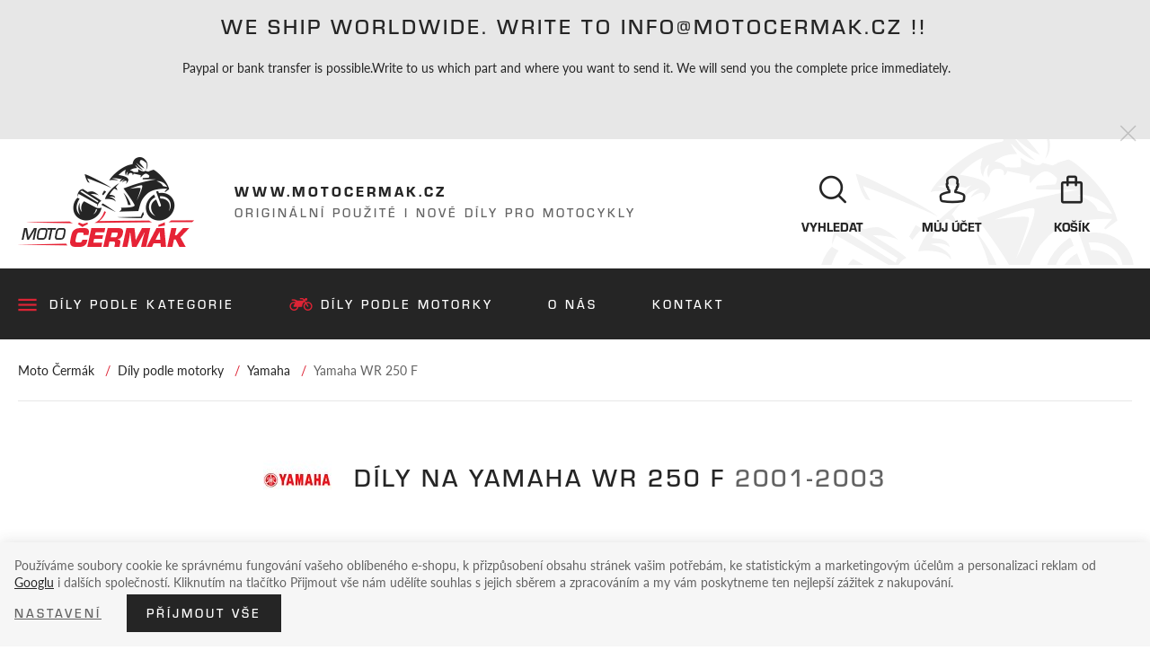

--- FILE ---
content_type: text/html; charset=UTF-8
request_url: https://www.motocermak.cz/dily-podle-motorky_k11/yamaha_k19/yamaha-wr-250-f_k791/
body_size: 11055
content:
<!DOCTYPE html>

<html class="no-js lang-cs" lang="cs">
<head>
   
      <meta charset="utf-8">
      
                     <meta name="viewport" content="width=device-width, initial-scale=1">
               
      <meta http-equiv="X-UA-Compatible" content="IE=edge">
      <title>Yamaha WR 250 F - Moto Čermák</title>
      

   <script>
      !function (e, t, n, a, c, l, m, o, d, f, h, i) {
         c[l] && (d = e.createElement(t), d[n] = c[l], e[a]("head")[0].appendChild(d), e.documentElement.className += " wf-cached"), function s() {
            for (d = e[a](t), f = "", h = 0; h < d.length; h++)i = d[h][n], i.match(m) && (f += i);
            f && (c[l] = "/**/" + f), setTimeout(s, o += o)
         }()
      }(document, "style", "innerHTML", "getElementsByTagName", localStorage, "tk", /^@font|^\.tk-/, 100);
   </script>
   <script>
      (function(d) {
         var config = {
               kitId: 'lgs0pai',
               scriptTimeout: 3000,
               async: true
            },
            h=d.documentElement,t=setTimeout(function(){h.className=h.className.replace(/\bwf-loading\b/g,"")+" wf-inactive";},config.scriptTimeout),tk=d.createElement("script"),f=false,s=d.getElementsByTagName("script")[0],a;h.className+=" wf-loading";tk.src='https://use.typekit.net/'+config.kitId+'.js';tk.async=true;tk.onload=tk.onreadystatechange=function(){a=this.readyState;if(f||a&&a!="complete"&&a!="loaded")return;f=true;clearTimeout(t);try{Typekit.load(config)}catch(e){}};s.parentNode.insertBefore(tk,s)
      })(document);
   </script>


         
         
            <link rel="stylesheet" href="/web/build/app.3d5d60a3.css">
         
      

      <script src="/common/static/js/sentry-6.16.1.min.js"></script>

<script>
   Sentry.init({
      dsn: 'https://bdac53e35b1b4424b35eb8b76bcc2b1a@sentry.wpj.cz/9',
      allowUrls: [
         /www\.motocermak\.cz\//
      ],
      denyUrls: [
         // Facebook flakiness
         /graph\.facebook\.com/i,
         // Facebook blocked
         /connect\.facebook\.net\/en_US\/all\.js/i,
         // Chrome extensions
         /extensions\//i,
         /^chrome:\/\//i,
         /kupshop\.local/i
      ],
      beforeSend(event) {
         if (!/FBA[NV]|PhantomJS|SznProhlizec/.test(window.navigator.userAgent)) {
            return event;
         }
      },
      ignoreErrors: [
         // facebook / ga + disabled cookies
         'fbq is not defined',
         'Can\'t find variable: fbq',
         '_gat is not defined',
         'AW is not defined',
         'Can\'t find variable: AW',
         'url.searchParams.get', // gtm koza
         // localstorage not working in incoginto mode in iOS
         'The quota has been exceeded',
         'QuotaExceededError',
         'Undefined variable: localStorage',
         'localStorage is null',
         'The operation is insecure',
         "Failed to read the 'localStorage'",
         "gtm_",
         "Can't find variable: glami",
      ]
   });

   Sentry.setTag("web", "prod_motocermak_db");
   Sentry.setTag("wbpck", 1);
   Sentry.setTag("adm", 0);
   Sentry.setTag("tpl", "k");
   Sentry.setTag("sentry_v", "6.16.1");
</script>

      <script>
   window.wpj = window.wpj || {};
   wpj.onReady = wpj.onReady || [];
   wpj.jsShop = wpj.jsShop || {events:[]};

   window.dataLayer = window.dataLayer || [];
   function gtag() {
      window.dataLayer.push(arguments);
   }
   window.wpj.cookie_bar_send = false;

   wpj.getCookie = (sKey) => decodeURIComponent(
      document.cookie.replace(
         new RegExp(
            '(?:(?:^|.*;)\\s*' +
            encodeURIComponent(sKey).replace(/[\-\.\+\*]/g, '\\$&') +
            '\\s*\\=\\s*([^;]*).*$)|^.*$'
         ),
         '$1'
      )
   ) || null;

   </script>

<script>
   wpj.data = wpj.data || { };

   
   

   

   
</script>



      
         <meta name="author" content="Moto Čermák">
      

      <meta name="web_author" content="wpj.cz">

      
         <meta name="description" content="Yamaha WR 250 F - Kvalitní originální díly na motorky všech značek, brzdy, světla a blinkry, kapoty, motory a výfuky, kola a další díly za skvělé ceny.">
      
      
                     <meta name="robots" content="index, follow">
               
                      

                                          <link rel="next" href="?page=2">
               
      
         <link rel="shortcut icon" href="/templates/images/favicon.ico">
      

      <link rel="Contents" href="/mapa-stranek/" type="text/html">
      <link rel="Search" href="/vyhledavani/" type="text/html">

      
      
      
      
               

            

   

              
</head>

<body>








   
                <div class="alert alert-info alert-dismissible text-center infopanel "
        data-infopanel="1"
        data-version="76" data-nosnippet>
               <h2>  We ship worldwide. Write to info@motocermak.cz !!</h2>

<p>Paypal or bank transfer is possible.Write to us which part and where you want to send it. We will send you the complete price immediately.</p>

<h1> </h1>
                     <button type="button" class="close" data-infopanel-close="1" aria-label="Zavřít">
            <span class="fc lightbox_close"></span>
         </button>
         </div>
   <script>
      var $localInfoPanelsData = {};
      var $infoPanel = null;

      if (window.localStorage.getItem('info_panels')) {
         $localInfoPanelsData = JSON.parse(window.localStorage.getItem('info_panels'));
         $infoPanel = $localInfoPanelsData['info-panel-1'];
      }

      if ($infoPanel && $infoPanel['version'] >= "76") {
         var $infoElements = document.querySelectorAll('[data-infopanel="1"]');
         $infoElements.forEach(element => {
            element.remove();
         });
      }
   </script>

         
         
   <div class="header">
      <div class="container pos-rel fc icons_motorcykle_background">
         <div class="row pos-rel">
            <div class="logo-block col-lg-8 col-xs-5">
               
                  <a href="/" title="Moto Čermák - nové i použité náhradní díly pro motocykly" class="logo">
                     <img src="/templates/images/logo.png" alt="Moto Čermák" class="img-responsive"/>
                  </a>
               
               <p class="header-text hidden-md-down">
                  <strong>www.motocermak.cz</strong><br/>
                  Originální použité i nové díly pro motocykly
               </p>
            </div>

            <div class="nav-customer display-table col-lg-4 col-xs-7 pull-right">

               <div class="header-search search-toggle">
                  <a class="" href="/vyhledavani/" data-search>
                     <i class="fc icons_search"></i>
                     <span>Vyhledat</span>
                  </a>
               </div>

               <div class="header-login ">
                                       <a href="/prihlaseni/" class="login-link" data-login-link>
                        <i class="fc icons_user"></i>
                        <span>Můj účet</span>
                     </a>
                                 </div>

               <div class="header-cart ">
   <a>
      <i class="fc icons_cart icon">
               </i>
      <span>
                     Košík
               </span>
   </a>
</div>


               <div class="header-burger hidden-lg-up">
                  <a href="" data-burger>
                     <i class="hamburger"><span class="hamburger-inner"></span></i>
                     <span>Menu</span>
                  </a>
               </div>
            </div>
         </div>
      </div>
   </div>

   
<div class="navigation" data-navigation>
   <div class="container">
      
   <ul class="nav list-inline">
               <li class="">
            <a href="/dily-podle-kategorie_k10/"
               class="dily-podle-kategorie" >Díly podle kategorie</a>
         </li>
               <li class="">
            <a href="/dily-podle-motorky_k11/"
               class="dily-podle-motorky" >Díly podle motorky</a>
         </li>
               <li class="">
            <a href="/o-firme"
               class="o-nas" >O nás</a>
         </li>
               <li class="">
            <a href="/kontakt/"
               class="kontakt" >Kontakt</a>
         </li>
         </ul>

   </div>
</div>


   <div class="pos-rel oc-w">
      <div class="header-search-offcanvas">
         <div class="container">
            <form method="get" action="/vyhledavani/" class="form search display-table" id="sf">
   <div class="display-cell pos-rel">
      <input type="text" name="search" value="" maxlength="100" class="form-control autocomplete-control" placeholder="Hledaný výraz" id="search" autocomplete="off">
      <script id="productSearch" type="text/x-dot-template">
         
            {{? it.items.Produkty || it.items.Kategorie || it.items.Vyrobci  }}

            {{? it.items.Produkty }}
            <div class="ac-products">
               <ul>
                  {{~it.items.Produkty.items :item :index}}
                  <li data-autocomplete-item="product">
                     <a href="/launch.php?s=redir&type=product&id={{=item.id}}">
                        {{? item.image }}
                        <img src="{{=item.image}}" alt="{{=item.label}}">
                        {{??}}
                        <img src="/templates/images/no-img.jpg" alt="{{=item.label}}">
                        {{?}}
                        <span>{{=item.label}}</span>
                     </a>
                  </li>
                  {{~}}
               </ul>
            </div>
            {{?}}

            <div class="ac-side">
               {{? it.items.Kategorie }}
               <div class="ac-categories">
                  <h4>Kategorie</h4>
                  <ul>
                     {{~it.items.Kategorie.items :item :index}}
                     <li data-autocomplete-item="section">
                        <a href="/launch.php?s=redir&type=category&id={{=item.id}}">{{=item.label}}</a>
                     </li>
                     {{~}}
                  </ul>
               </div>
               {{?}}


               {{? it.items.Vyrobci }}
               <div class="ac-categories">
                  <h4>Značky</h4>
                  <ul>
                     {{~it.items.Vyrobci.items :item :index}}
                     <li data-autocomplete-item="section">
                        <a href="/launch.php?s=redir&type=producer&id={{=item.id}}">{{=item.label}}</a>
                     </li>
                     {{~}}
                  </ul>
               </div>
               {{?}}
            </div>

            <div class="ac-showall" data-autocomplete-item="show-all">
               <a href="" class="btn btn-primary">Všechny výsledky</a>
               <div class="clearfix"></div>
            </div>

            {{??}}
            <div class="p-a-1">
               Žádný výsledek
            </div>
            {{?}}
         
      </script>
   </div>

   <div class="display-cell">
      <button name="submit" type="submit" value="Hledat" class="btn btn-primary btn-block">Hledat</button>
   </div>

   <div class="display-cell">
      <button class="search-toggle"><i class="fc lightbox_close"></i></button>
   </div>


</form>

<script>
   wpj.onReady.push(function(){
      $('#search').productSearch({ jumpToProduct: false });
   });
</script>

         </div>
      </div>
   </div>

   
      <div class="container-breadcrumbs">
         <div class="container">
            
   <div class="row">
      <div class="col-xs-12">
         <ul class="breadcrumb">
                                             <li><a href="/">Moto Čermák</a></li>
                                                               <li><a href="/dily-podle-motorky_k11/">Díly podle motorky</a></li>
                                                               <li><a href="/dily-podle-motorky_k11/yamaha_k19/">Yamaha</a></li>
                                                               <li class="active">Yamaha WR 250 F</li>
                                       </ul>
      </div>
   </div>

         </div>
      </div>
   

   

       <div class="category-page" data-filter_form>

      <div class="container">
         <div class="row">
            <div class="col-xs-12 m-b-2">
                                   <h1 class="text-center">
                      <img src="/data/tmp/10/9/19_10.jpg?_1" class="img-responsive hidden-sm-down producer-logo" alt="">
                      Díly na Yamaha WR 250 F <span>2001-2003</span>
                   </h1>
                                           <div class="row">
                          <div class="col-xs-12 text-center p-y-2">
                             <img src="/data/tmp/6/1/791_6.jpg?1670522179_1" class="img-responsive inline-block" alt="">
                          </div>
                       </div>
                                                </div>

            <div class="col-xs-12 m-b-1">
                                    
                            </div>

             
                             <div class="col-xs-12">
                    <script id="parameterComboText" type="text/x-dot-template">
   
      {{=it.element.data('label')}} ({{? it.value }}{{=it.value.count}}{{??}}0{{?}})
   
</script>

<form id="filter_form" name="cat_order" method="get" action="/katalog/" class="filter-form" data-filter="form">
   

      <div class="filter-row row p-b-2">
         <div class="param-label col-md-1 col-xs-12">
            Filtr
         </div>

         <div class="col-md-11">
            <div class="row">
                                                   <div class="param-type col-lg-3 col-sm-4 col-xs-12">
                                             <select class="custom-select form-control chzn-select" name="dynamic_filter[sectionsByLevel][10][1][]"
                                data-filter-input="section_category" data-template="#parameterComboText">
                           <option value="" selected disabled>Kategorie dílů</option>
                                                         <option value="6" data-label="Světla a blinkry na motorku">Světla a blinkry na motorku (7)
                              </option>
                                                         <option value="37" data-label="Elektrika">Elektrika (1)
                              </option>
                                                         <option value="28" data-label="Motory">Motory (4)
                              </option>
                                                         <option value="34" data-label="Chladiče">Chladiče (3)
                              </option>
                                                         <option value="32" data-label="Stupačky  páčky lanka stojany">Stupačky  páčky lanka stojany (1)
                              </option>
                                                         <option value="29" data-label="Podvozek řízení rámy">Podvozek řízení rámy (12)
                              </option>
                                                         <option value="412" data-label="Oleje provozní kapaliny přípravky">Oleje provozní kapaliny přípravky (31)
                              </option>
                                                         <option value="424" data-label="Pneumatiky duše">Pneumatiky duše (1)
                              </option>
                                                   </select>
                                       </div>
                                                               <div class="param-type col-lg-3 col-sm-4 col-xs-12">
                           <select class="custom-select form-control chzn-select" name="dynamic_filter[sectionsByLevel][10][2][]"
                                   data-filter-input="section_subcategory" data-template="#parameterComboText">
                              <option value="" selected disabled>Podkategorie dílů</option>
                                                               <option value="53" data-label="Přední světla">Přední světla (1)
                                 </option>
                                                               <option value="54" data-label="Zadní světla">Zadní světla (2)
                                 </option>
                                                               <option value="55" data-label="Blinkry na motorku">Blinkry na motorku (4)
                                 </option>
                                                               <option value="79" data-label="Spínací skříńky/sety zámků moto.">Spínací skříńky/sety zámků moto. (1)
                                 </option>
                                                               <option value="94" data-label="Klikové hřídele ojnice písty">Klikové hřídele ojnice písty (1)
                                 </option>
                                                               <option value="46" data-label="Převodovka kardan rozvodovka">Převodovka kardan rozvodovka (1)
                                 </option>
                                                               <option value="27" data-label="Palivový systém čerpadla hadice">Palivový systém čerpadla hadice (2)
                                 </option>
                                                               <option value="52" data-label="Vodní chladiče">Vodní chladiče (3)
                                 </option>
                                                               <option value="50" data-label="Páčky">Páčky (1)
                                 </option>
                                                               <option value="110" data-label="Kyvné vidlice ramena">Kyvné vidlice ramena (3)
                                 </option>
                                                               <option value="42" data-label="Řidítka přepínače rukojěti">Řidítka přepínače rukojěti (9)
                                 </option>
                                                               <option value="415" data-label="Oleje aditiva">Oleje aditiva (14)
                                 </option>
                                                               <option value="416" data-label="Provozní kapaliny">Provozní kapaliny (4)
                                 </option>
                                                               <option value="417" data-label="Spreje na řetěz">Spreje na řetěz (1)
                                 </option>
                                                               <option value="939" data-label="Čištění údržba">Čištění údržba (12)
                                 </option>
                                                               <option value="427" data-label="Duše">Duše (1)
                                 </option>
                                                         </select>
                        </div>
                                                      
                           </div>
         </div>

      </div>


</form>

<script>
   wpj.onReady.push(function () {

      $(".chzn-select").chosen();

      // Filter
      var $filterForm = $("[data-filter_form]"),
         $filter = $filterForm.categoryFilter({
         }).data('wpjCategoryFilter');

      $filter.addItems({
         'section_brand': {
            title: 'Značka'
         },
         'section_type': {
            title: 'Model'
         },
         'section_category': {
            title: 'Kategorie'
         },
         'section_subcategory': {
            title: 'Podkategorie'
         },

         
         'razeni': {
            $inputs: $filterForm.find('[name=order_by],[name=order_dir]'),
            create: function () {
               this._super(arguments);
               var me = this;
               this.$element.on('change', function () {
                  var value = me.getValue();
                  var order = jQuery.fn.categoryFilter.ItemSorting.fromValue(value);
                  me.$inputs.eq(0).val(order[0]);
                  me.$inputs.eq(1).val(order[1]);
               });
            },
            setValue: function (value) {
               this._super(arguments);
               this.$element.change();
            },
            getValue: function (value) {
               return this._super(arguments);
            },
            reset: function () {
            },
            visible: false
         },
         'strana': {
            type: jQuery.fn.categoryFilter.ItemPaging,
            onPageLoad: function () {

               var $pagerTop = $("[data-reload='products']");

               if (!wpj.domUtils.isInView($pagerTop))
                  wpj.domUtils.scrollTo($pagerTop);

               return this._super(arguments)
            }
         }
      });

      $filter.initialize();
   });
</script>
                </div>
                                 <div class="filter-selected col-xs-12 empty m-b-1" data-filter-reset="wrap">
                   <div class="row">
                      <div class="col-xs-12 filter-selected-inner">
                         <p class="pull-left">Seznam je omezen:</p>
                         <div class="filter-selected-list pull-left" data-filter-reset="items">
                            <div class="filter-selected-item" data-filter-reset="template">
                               <span data-filter-reset="item-label"></span><a href="" class="delete"
                                                                              data-filter-reset="reset-item"><span
                                          class="fc icons_close"></span></a>
                            </div>
                         </div>
                         <a href="" id="reset-filter" class="reset pull-right" data-filter-reset="reset">Smazat
                            filtry<span class="fc icons_close"></span></a>
                      </div>
                   </div>
                </div>
             
         </div>
      </div>

                 <div class="bg-alt p-b-3 p-t-2">
             <div class="container">
                <div class="row">

                   <div class="col-xs-12">

                                                 <div data-filter="wrapper" style="position: relative;">

                             <div class="category-filter filter-top">
                                <form data-filter="form" class="row list-options">
                                                                       <div class="col-sm-9 col-xs-12 filter-ordering">
                                      <p>Seřadit podle

<i class="filter-sort-tooltip">
   <span class="wpj-tooltip">
   Doporučujeme:
   Produkty jsou seřazeny podle

            názvu zboží
   
            vzestupně.
   
         Produkty, které nejsou skladem, jsou řazené na konci.
            V této sekci mají některé produkty nastavené umístění na konkrétních pozicích.
   </span>
</i>
</p>
                                      <input type="hidden" name="order_by"
                                             value="">
                                      <input type="hidden" name="order_dir"
                                             value="">

                                      <input type="radio" name="sort" value="" id="sort_recomend" data-filter-input="razeni"
                                             checked><label for="sort_recomend">Doporučujeme</label>
                                      <input type="radio" name="sort" value="2" id="sort_alphabet" data-filter-input="razeni"><label
                                              for="sort_alphabet">Podle názvu</label>
                                      <input type="radio" name="sort" value="3" id="sort_price_min" data-filter-input="razeni"><label
                                              for="sort_price_min">Nejlevnější</label>
                                      <input type="radio" name="sort" value="-3" id="sort_price_max" data-filter-input="razeni"><label
                                              for="sort_price_max" class="last">Nejdražší</label>
                                   </div>

                                   <div class="filter-total col-sm-3 col-xs-12 text-right">
                                      <div data-reload="pagerTotal">
                                          59
                                          produktů                                      </div>
                                   </div>

                                </form>
                             </div>

                             <div class="row">
                                <div class="products-list col-xs-12" data-filter="products">

                                   <div data-reload="products" id="productList">

                                       
   <div class="row catalog-row">
               
            <div class="catalog-wrapper col-lg-3 col-sm-6 col-xs-12">
               <div class="catalog">

                  <a href="/2s2-22151-70-voditko-retezu-yamaha-z-wr-yzf_z9094/" title="2S2-22151-70 Vodítko řetězu Yamaha Z,WR,YZF" class="title">
                        2S2-22151-70 Vodítko řetězu Yamaha Z,WR,YZF
                  </a>

                  <a href="/2s2-22151-70-voditko-retezu-yamaha-z-wr-yzf_z9094/" class="product-link pos-rel">
                     <div class="flags">
                                                     <span class="flag flag-new-piece">Nový díl</span>
                                                                       </div>
                                             <img src="/data/tmp/2/5/29555_2.jpg?1670953491_1" alt=""
                             class="img-responsive inline-block">
                                       </a>

                  <p class="display-table m-b-0">
                     <span class="display-cell price">1 200 Kč</span>
                     <span class="display-cell delivery delivery-0">
                        skladem
                     </span>
                  </p>

                  <a href="/2s2-22151-70-voditko-retezu-yamaha-z-wr-yzf_z9094/" class="btn btn-gray btn-block fc icons_catalog_btn">
                     Detail
                  </a>


               </div>
            </div>
         
               
            <div class="catalog-wrapper col-lg-3 col-sm-6 col-xs-12">
               <div class="catalog">

                  <a href="/2s2-22199-70-voditko-retezu-zadni-yamaha-z-wr-yzf_z9138/" title="2S2-22199-70 Vodítko řetězu zadní Yamaha Z,WR,YZF" class="title">
                        2S2-22199-70 Vodítko řetězu zadní Yamaha Z,WR,YZF
                  </a>

                  <a href="/2s2-22199-70-voditko-retezu-zadni-yamaha-z-wr-yzf_z9138/" class="product-link pos-rel">
                     <div class="flags">
                                                     <span class="flag flag-new-piece">Nový díl</span>
                                                                       </div>
                                             <img src="/data/tmp/2/4/29664_2.jpg?1671212608_1" alt=""
                             class="img-responsive inline-block">
                                       </a>

                  <p class="display-table m-b-0">
                     <span class="display-cell price">1 000 Kč</span>
                     <span class="display-cell delivery delivery-0">
                        skladem
                     </span>
                  </p>

                  <a href="/2s2-22199-70-voditko-retezu-zadni-yamaha-z-wr-yzf_z9138/" class="btn btn-gray btn-block fc icons_catalog_btn">
                     Detail
                  </a>


               </div>
            </div>
         
               
            <div class="catalog-wrapper col-lg-3 col-sm-6 col-xs-12">
               <div class="catalog">

                  <a href="/3jd-22178-20-napinak-retezu-yamaha-yz-wr_z9095/" title="3JD-22178-20 Napínák řetězu Yamaha YZ WR" class="title">
                        3JD-22178-20 Napínák řetězu Yamaha YZ WR
                  </a>

                  <a href="/3jd-22178-20-napinak-retezu-yamaha-yz-wr_z9095/" class="product-link pos-rel">
                     <div class="flags">
                                                     <span class="flag flag-new-piece">Nový díl</span>
                                                                       </div>
                                             <img src="/data/tmp/2/4/29554_2.jpg?1670953237_1" alt=""
                             class="img-responsive inline-block">
                                       </a>

                  <p class="display-table m-b-0">
                     <span class="display-cell price">450 Kč</span>
                     <span class="display-cell delivery delivery-0">
                        skladem
                     </span>
                  </p>

                  <a href="/3jd-22178-20-napinak-retezu-yamaha-yz-wr_z9095/" class="btn btn-gray btn-block fc icons_catalog_btn">
                     Detail
                  </a>


               </div>
            </div>
         
               
            <div class="catalog-wrapper col-lg-3 col-sm-6 col-xs-12">
               <div class="catalog">

                  <a href="/5nl-11631-10-pist-yamaha-yz250f-r-v-2001-wr250f-r-v-01-04_z9088/" title="5NL-11631-10 píst Yamaha YZ250F r.v. 2001,WR250F r.v.01-04" class="title">
                        5NL-11631-10 píst Yamaha YZ250F r.v. 2001,WR250F r.v.01-04
                  </a>

                  <a href="/5nl-11631-10-pist-yamaha-yz250f-r-v-2001-wr250f-r-v-01-04_z9088/" class="product-link pos-rel">
                     <div class="flags">
                                                     <span class="flag flag-new-piece">Nový díl</span>
                                                                       </div>
                                             <img src="/data/tmp/2/7/29537_2.jpg?1670952015_1" alt=""
                             class="img-responsive inline-block">
                                       </a>

                  <p class="display-table m-b-0">
                     <span class="display-cell price">1 900 Kč</span>
                     <span class="display-cell delivery delivery-0">
                        skladem
                     </span>
                  </p>

                  <a href="/5nl-11631-10-pist-yamaha-yz250f-r-v-2001-wr250f-r-v-01-04_z9088/" class="btn btn-gray btn-block fc icons_catalog_btn">
                     Detail
                  </a>


               </div>
            </div>
         
               
            <div class="catalog-wrapper col-lg-3 col-sm-6 col-xs-12">
               <div class="catalog">

                  <a href="/duse-18-motokros-enduro-zesilena-3-5mm-rinaldi-rd-18-rr-34_z11187/" title="Duše 18 motokros enduro zesílená 3,5mm Rinaldi RD 18 RR 34" class="title">
                        Duše 18 motokros enduro zesílená 3,5mm Rinaldi RD 18 RR 34
                  </a>

                  <a href="/duse-18-motokros-enduro-zesilena-3-5mm-rinaldi-rd-18-rr-34_z11187/" class="product-link pos-rel">
                     <div class="flags">
                                                     <span class="flag flag-new-piece">Nový díl</span>
                                                                       </div>
                                             <img src="/data/tmp/2/9/36219_2.jpg?1700823257_1" alt=""
                             class="img-responsive inline-block">
                                       </a>

                  <p class="display-table m-b-0">
                     <span class="display-cell price">550 Kč</span>
                     <span class="display-cell delivery delivery-0">
                        skladem
                     </span>
                  </p>

                  <a href="/duse-18-motokros-enduro-zesilena-3-5mm-rinaldi-rd-18-rr-34_z11187/" class="btn btn-gray btn-block fc icons_catalog_btn">
                     Detail
                  </a>


               </div>
            </div>
         
               
            <div class="catalog-wrapper col-lg-3 col-sm-6 col-xs-12">
               <div class="catalog">

                  <a href="/kryty-pacek-fun-modre-kitpara370_z10025/" title="KRYTY PÁČEK FUN MODRÉ Kitpara370" class="title">
                        KRYTY PÁČEK FUN MODRÉ Kitpara370
                  </a>

                  <a href="/kryty-pacek-fun-modre-kitpara370_z10025/" class="product-link pos-rel">
                     <div class="flags">
                                                     <span class="flag flag-new-piece">Nový díl</span>
                                                                       </div>
                                             <img src="/data/tmp/2/1/32301_2.jpg?1681842581_1" alt=""
                             class="img-responsive inline-block">
                                       </a>

                  <p class="display-table m-b-0">
                     <span class="display-cell price">550 Kč</span>
                     <span class="display-cell delivery delivery-0">
                        skladem
                     </span>
                  </p>

                  <a href="/kryty-pacek-fun-modre-kitpara370_z10025/" class="btn btn-gray btn-block fc icons_catalog_btn">
                     Detail
                  </a>


               </div>
            </div>
         
               
            <div class="catalog-wrapper col-lg-3 col-sm-6 col-xs-12">
               <div class="catalog">

                  <a href="/packa-spojky-s-objimkou-zeta-ultra-light-clutch-perch-triprste-provedeni-se-zavitem-na-zrcatko_z11193/" title="PÁČKA SPOJKY S OBJÍMKOU ZETA ULTRA LIGHT CLUTCH PERCH - TŘÍPRSTÉ PROVEDENÍ (SE ZÁVITEM NA ZRCÁTKO)" class="title">
                        PÁČKA SPOJKY S OBJÍMKOU ZETA ULTRA LIGHT CLUTCH PERCH - TŘÍPRSTÉ PROVEDENÍ (SE ZÁVITEM NA ZRCÁTKO)
                  </a>

                  <a href="/packa-spojky-s-objimkou-zeta-ultra-light-clutch-perch-triprste-provedeni-se-zavitem-na-zrcatko_z11193/" class="product-link pos-rel">
                     <div class="flags">
                                                     <span class="flag flag-new-piece">Nový díl</span>
                                                                       </div>
                                             <img src="/data/tmp/2/4/36234_2.jpg?1700832737_1" alt=""
                             class="img-responsive inline-block">
                                       </a>

                  <p class="display-table m-b-0">
                     <span class="display-cell price">2 400 Kč</span>
                     <span class="display-cell delivery delivery-0">
                        skladem
                     </span>
                  </p>

                  <a href="/packa-spojky-s-objimkou-zeta-ultra-light-clutch-perch-triprste-provedeni-se-zavitem-na-zrcatko_z11193/" class="btn btn-gray btn-block fc icons_catalog_btn">
                     Detail
                  </a>


               </div>
            </div>
         
               
            <div class="catalog-wrapper col-lg-3 col-sm-6 col-xs-12">
               <div class="catalog">

                  <a href="/pruzina-radici-kulisy-no-90508-291a8_z3088/" title="Pružina řadící kulisy No: 90508-291A8" class="title">
                        Pružina řadící kulisy No: 90508-291A8
                  </a>

                  <a href="/pruzina-radici-kulisy-no-90508-291a8_z3088/" class="product-link pos-rel">
                     <div class="flags">
                                                     <span class="flag flag-new-piece">Nový díl</span>
                                                                       </div>
                                             <img src="/data/tmp/2/0/8170_2.jpg?1638223278_1" alt="Pružina řadící kulisy No: 90508-291A8"
                             class="img-responsive inline-block">
                                       </a>

                  <p class="display-table m-b-0">
                     <span class="display-cell price">100 Kč</span>
                     <span class="display-cell delivery delivery-0">
                        skladem
                     </span>
                  </p>

                  <a href="/pruzina-radici-kulisy-no-90508-291a8_z3088/" class="btn btn-gray btn-block fc icons_catalog_btn">
                     Detail
                  </a>


               </div>
            </div>
         
               
            <div class="catalog-wrapper col-lg-3 col-sm-6 col-xs-12">
               <div class="catalog">

                  <a href="/bo-ricinus-castor-2-taktni-olej-626-1-litr_z12942/" title="Bo Ricinus Castor 2-taktní olej 626 1 litr" class="title">
                        Bo Ricinus Castor 2-taktní olej 626 1 litr
                  </a>

                  <a href="/bo-ricinus-castor-2-taktni-olej-626-1-litr_z12942/" class="product-link pos-rel">
                     <div class="flags">
                                                     <span class="flag flag-new-piece">Nový díl</span>
                                                                       </div>
                                             <img src="/data/tmp/2/4/43094_2.jpg?1726587805_1" alt=""
                             class="img-responsive inline-block">
                                       </a>

                  <p class="display-table m-b-0">
                     <span class="display-cell price">550 Kč</span>
                     <span class="display-cell delivery delivery-0">
                        skladem
                     </span>
                  </p>

                  <a href="/bo-ricinus-castor-2-taktni-olej-626-1-litr_z12942/" class="btn btn-gray btn-block fc icons_catalog_btn">
                     Detail
                  </a>


               </div>
            </div>
         
               
            <div class="catalog-wrapper col-lg-3 col-sm-6 col-xs-12">
               <div class="catalog">

                  <a href="/brzdova-kapalina-motul-dot-3-4_z3548/" title="Brzdová kapalina MOTUL DOT 3 &amp; 4" class="title">
                        Brzdová kapalina MOTUL DOT 3 &amp; 4
                  </a>

                  <a href="/brzdova-kapalina-motul-dot-3-4_z3548/" class="product-link pos-rel">
                     <div class="flags">
                                                     <span class="flag flag-new-piece">Nový díl</span>
                                                                       </div>
                                             <img src="/data/tmp/2/1/9281_2.jpg?1638223278_1" alt="Brzdová kapalina MOTUL DOT 3 &amp; 4 Ducati 748"
                             class="img-responsive inline-block">
                                       </a>

                  <p class="display-table m-b-0">
                     <span class="display-cell price">190 Kč</span>
                     <span class="display-cell delivery delivery-0">
                        skladem
                     </span>
                  </p>

                  <a href="/brzdova-kapalina-motul-dot-3-4_z3548/" class="btn btn-gray btn-block fc icons_catalog_btn">
                     Detail
                  </a>


               </div>
            </div>
         
               
            <div class="catalog-wrapper col-lg-3 col-sm-6 col-xs-12">
               <div class="catalog">

                  <a href="/castrol-power-1-4t-10w-40-1-litr_z12948/" title="CASTROL Power 1 4T 10W-40 1 Litr" class="title">
                        CASTROL Power 1 4T 10W-40 1 Litr
                  </a>

                  <a href="/castrol-power-1-4t-10w-40-1-litr_z12948/" class="product-link pos-rel">
                     <div class="flags">
                                                     <span class="flag flag-new-piece">Nový díl</span>
                                                                       </div>
                                             <img src="/data/tmp/2/1/43101_2.jpg?1726595347_1" alt=""
                             class="img-responsive inline-block">
                                       </a>

                  <p class="display-table m-b-0">
                     <span class="display-cell price">200 Kč</span>
                     <span class="display-cell delivery delivery-0">
                        skladem
                     </span>
                  </p>

                  <a href="/castrol-power-1-4t-10w-40-1-litr_z12948/" class="btn btn-gray btn-block fc icons_catalog_btn">
                     Detail
                  </a>


               </div>
            </div>
         
               
            <div class="catalog-wrapper col-lg-3 col-sm-6 col-xs-12">
               <div class="catalog">

                  <a href="/castrol-power-1-racing-2t-1-litr_z12949/" title="CASTROL Power 1 Racing 2T 1 Litr" class="title">
                        CASTROL Power 1 Racing 2T 1 Litr
                  </a>

                  <a href="/castrol-power-1-racing-2t-1-litr_z12949/" class="product-link pos-rel">
                     <div class="flags">
                                                     <span class="flag flag-new-piece">Nový díl</span>
                                                                       </div>
                                             <img src="/data/tmp/2/2/43102_2.jpg?1726596123_1" alt=""
                             class="img-responsive inline-block">
                                       </a>

                  <p class="display-table m-b-0">
                     <span class="display-cell price">239 Kč</span>
                     <span class="display-cell delivery delivery-0">
                        skladem
                     </span>
                  </p>

                  <a href="/castrol-power-1-racing-2t-1-litr_z12949/" class="btn btn-gray btn-block fc icons_catalog_btn">
                     Detail
                  </a>


               </div>
            </div>
         
         </div>


                                   </div>

                                   <div data-reload="pager-bottom">
                                                                                     <div class="row">
      <div class="col-md-12">
         <div class="pagination-content">
                        <a class="btn btn-gray btn-pager btn-disabled"  data-filter-page="0">
               Předchozí
            </a>

            <ul class="pagination hidden-xs-down">
               
                                                                                                                                    
                                             <li class="active"><a href="." data-filter-page="1">1</a></li>
                                                                        
                                             <li><a href="?page=2" data-filter-page="2">2</a></li>
                                                                        
                                             <li><a href="?page=3" data-filter-page="3">3</a></li>
                                                                        
                                             <li><a href="?page=4" data-filter-page="4">4</a></li>
                                                      
                                                                        <li><a href="?page=5" data-filter-page="5">5</a></li>
                                             </ul>

                        <a class="btn btn-gray btn-pager "  href="?page=2" data-filter-page="2">
               Další
            </a>
         </div>
      </div>
   </div>
                                                                          </div>


                                </div>
                             </div>

                          </div>
                       

                   </div>

                </div>
             </div>
          </div>
       
   </div>



   <div class="footer p-t-3 r-mr">
      <div class="container fc icons_motorcykle_background">
         <div class="row">
            <div class="col-lg-3 col-sm-6">
               <div class="badge text-center">
                  <i class="fc icons_motorcykle"></i>
                  <h5>Díly více než<br/>20 značek motocyklů</h5>
               </div>
            </div>
            <div class="col-lg-3 col-sm-6">
               <div class="badge text-center">
                  <i class="fc icons_clock"></i>
                  <h5>Zboží skladem<br/>ihned odesíláme</h5>
               </div>
            </div>
            <div class="col-lg-3 col-sm-6">
               <div class="badge text-center">
                  <i class="fc icons_cogged_circle"></i>
                  <h5>Skladem 3000<br/>náhradních dílů</h5>
               </div>
            </div>
            <div class="col-lg-3 col-sm-6">
               <div class="badge text-center">
                  <i class="fc icons_badge_checked"></i>
                  <h5>Pouze originální<br/>nové i použité díly</h5>
               </div>
            </div>
         </div>
         <div class="row">
            <div class="col-xs-12 border">
               <div class="row">
                  



         <div class="col-md-3 col-sm-6 col-xs-12 menu">
         <h3>Vše o nákupu</h3>
                     
   <ul class="list-triangle">
               <li >
            <a href="/doprava" >Doprava a platba</a>
         </li>
               <li >
            <a href="/obchodni-podminky" >Obchodní podmínky</a>
         </li>
               <li >
            <a href="/zpracovani-osobnich-udaju" >Osobní údaje</a>
         </li>
         </ul>

               </div>
         <div class="col-md-3 col-sm-6 col-xs-12 menu">
         <h3>E-shop</h3>
                     
   <ul class="list-triangle">
               <li >
            <a href="/dily-podle-kategorie_k10/" >Díly podle kategorie</a>
         </li>
               <li >
            <a href="/dily-podle-motorky_k11/" >Díly podle značek</a>
         </li>
               <li >
            <a href="/mapa-stranek/" >Mapa stránek</a>
         </li>
         </ul>

               </div>
         <div class="col-md-3 col-sm-6 col-xs-12 menu">
         <h3>Moto Čermák</h3>
                     
   <ul class="list-triangle">
               <li >
            <a href="/sluzby_p9.html" >Služby</a>
         </li>
               <li >
            <a href="/kontakt_p1.html" >Kontakt</a>
         </li>
               <li >
            <a href="/o-nas_p2.html" >O nás</a>
         </li>
         </ul>

               </div>
   

                  <div class="col-md-3 col-sm-6 col-xs-12">
                     <div class="icon-block fc icons_subscribe">
                        <h3>Rychlý kontakt</h3>
                        <p>
                          Roman Čermák<br />
                           tel.: 725 802 929<br/>
                           e-mail: <a href="mailto:info@motocermak.cz">info@motocermak.cz</a>
                        </p>
                     </div>
                  </div>
               </div>
            </div>
         </div>
         <div class="row">
            <div class="col-xs-12 border copyright">
               <p>
                  &copy;&nbsp;2015&nbsp;Motocykly Roman Čermák - Lidická 189 Kralupy nad Vltavou 278 01 - tel.:&nbsp;(+420)&nbsp;725&nbsp;802&nbsp;929,
                  e-mail:&nbsp;<a href="mailto:info@motocermak.cz">info@motocermak.cz</a>
               </p>
               <p>
                  Shop máme od <a href="http://www.wpj.cz/" target="_blank">wpj.cz</a>
                  | <a href="" data-cookie-bar="open">Nastavení cookies</a>
                  <span class="full-version ">| 
         <a href="/view/desktop/">Klasická verze</a>
   </span>
               </p>
            </div>
         </div>
      </div>
   </div>
   <div id="login" class="focus-login focus">
   <div class="focus-dialog">
      <div class="focus-content">
         <a href="#" class="focus-close" data-focus="close">
            <span class="fc lightbox_close"></span>
         </a>
                     <form method="post" action="/prihlaseni/">
               <h2 class="text-center">Přihlásit se</h2>

               <div class="form-group">
                  <label for="log-login" class="control-label">E-mail</label>
                  <input type="email" name="login" id="log-login" value="" class="form-control">
               </div>
               <div class="form-group">
                  <label for="log-password" class="control-label">Heslo</label>
                  <input type="password" name="password" id="log-password" value="" class="form-control">
               </div>
               <div class="form-group">
                  <label class="c-input c-checkbox" for="log-remember">
                     <input type="checkbox" name="remember" id="log-remember" value="1" checked>
                     <span class="c-indicator"></span>
                     Zapamatovat
                  </label>
               </div>
               <p>Heslo jsem <a href="/prihlaseni-heslo/">zapomněl</a></p>
               <p>Jsem tu poprvé a chci se <a href="/registrace/">registrovat</a></p>
               <div class="text-center m-t-2 m-b-1">
                  <input type="hidden" name="url" value="/dily-podle-motorky_k11/yamaha_k19/yamaha-wr-250-f_k791/">
                  <input class="btn btn-primary" type="submit" value="Přihlásit se" name="Submit">
               </div>
            </form>
               </div>
   </div>
</div>




   

<script type="application/ld+json">
{
"@context": "http://schema.org",
"@type": "BreadcrumbList",
"itemListElement": [
                        {
            "@type": "ListItem",
            "position": 1,
            "item": {
               "@id": "https://www.motocermak.cz/dily-podle-motorky_k11/",
               "name": "Díly podle motorky"
            }
         }
                              , {
            "@type": "ListItem",
            "position": 2,
            "item": {
               "@id": "https://www.motocermak.cz/dily-podle-motorky_k11/yamaha_k19/",
               "name": "Yamaha"
            }
         }
                              , {
            "@type": "ListItem",
            "position": 3,
            "item": {
               "@id": "https://www.motocermak.cz/dily-podle-motorky_k11/yamaha_k19/yamaha-wr-250-f_k791/",
               "name": "Yamaha WR 250 F"
            }
         }
                  ]}
</script>





         <div id="cookieBara" class="cookiebara-wrapper cookiebar" style="display: none;"     data-cookiebar-preselect="y">
   <div data-cookie-bar="simple" class="cookiebar-simple">
            
         <p>
            Používáme soubory cookie ke správnému fungování vašeho oblíbeného e-shopu, k přizpůsobení obsahu stránek vašim potřebám,
               ke statistickým a marketingovým účelům a personalizaci reklam od <a href="https://business.safety.google/privacy/" target="blank">Googlu</a> i dalších společností.
               Kliknutím na tlačítko Přijmout vše nám udělíte souhlas s jejich sběrem a zpracováním a my vám poskytneme ten nejlepší zážitek z nakupování.
         </p>
            
                     <div class="cookiebar-btns cookiebar-btns-simple">
               <button data-cookie-bar="details" class="btn cookiebar-more ">Nastavení</button>
                              
                  <button data-cookie-bar="simpleAccept" class="btn btn-primary">Příjmout vše</button>
                           </div>
               
   </div>

   <div data-cookie-bar="advanced" class="cookiebar-advanced">
      <p class="h3">Vaše nastavení souborů cookie</p>
            <p>Zde máte možnost přizpůsobit <a href="/presmerovat/label/cookies_policy/" target="_blank">soubory cookie</a>
            v souladu s vlastními preferencemi a později podrobněji nastavit nebo kdykoli vypnout v patičce webu.</p>
            <label class="c-input c-checkbox custom-control custom-checkbox disabled">
         <input class="custom-control-input" type="checkbox" checked disabled>
         <span class="c-indicator custom-control-indicator"></span>
         <strong>Nezbytné</strong>
      </label>

      <p>Technické cookies jsou nezbytné pro správné fungování webu a všech funkcí, které nabízí.</p>

      <label class="c-input c-checkbox custom-control custom-checkbox">
         <input class="custom-control-input" type="checkbox" value="personalization_and_functionality_storage" name="social-media">
         <span class="c-indicator custom-control-indicator"></span>
         <strong>Preferenční</strong>
      </label>
      <p>Personalizaci provádíme na základě vámi prohlíženého zboží.
            Dále pak upravujeme zobrazovaný obsah podle toho, co vás zajímá.</p>

      <label class="c-input c-checkbox custom-control custom-checkbox">
         <input class="custom-control-input" type="checkbox" value="analytics_storage" name="social-media">
         <span class="c-indicator custom-control-indicator"></span>
         <strong>Statistické</strong>
      </label>
      <p>Tyto cookies nám umožňují měření výkonu našeho webu a za pomoci
            získaných dat pak můžeme zlepšovat zážitek z nakupování našim zákazníkům.</p>

      <label class="c-input c-checkbox custom-control custom-checkbox">
         <input class="custom-control-input" type="checkbox" value="ad_storage" name="social-media">
         <span class="c-indicator custom-control-indicator"></span>
         <strong>Reklamní</strong>
      </label>
      <p>Tyto cookies jsou využívány reklamními a sociálními sítěmi
            včetně Googlu pro přenos osobních údajů a personalizaci reklam, aby pro vás byly zajímavé.</p>
      
      <div class="cookiebar-btns cookiebar-btns-advanced">
         <button data-cookie-bar="custom" class="btn btn-secondary">Zakázat vše</button>
         <button data-cookie-bar="advancedAccept" class="btn btn-secondary">Přijmout vybrané</button>
         <button data-cookie-bar="custom" data-cookie-custom="allow-all" class="btn btn-primary">Přijmout vše</button>
      </div>
      
   </div>
</div>
   
<!-- Site JS -->

   <script crossorigin="anonymous" src="https://cdnjs.cloudflare.com/polyfill/v3/polyfill.min.js?features=default%2Cfetch%2CIntersectionObserver"></script>



   
      <script src="/web/build/runtime.371e2efb.js"></script><script src="/web/build/24.850348c7.js"></script><script src="/web/build/app.dfbb0b42.js"></script>
      
      
   
   <script src="/web/build/360.80d9f2e5.js"></script><script src="/web/build/category.505052c5.js"></script>

   
          
    <script type="text/javascript" src="/data/tmp/cache//chosen-jquery-31e6160385503e93878b1db16045e473.js"></script>

    
   <script>
      wpj.onReady.processAll();
      
      

    // Openers
    wpj.domUtils.initOpeners();
    
   </script>



   



         
    





   


   


   





   





   
</body>
</html>
